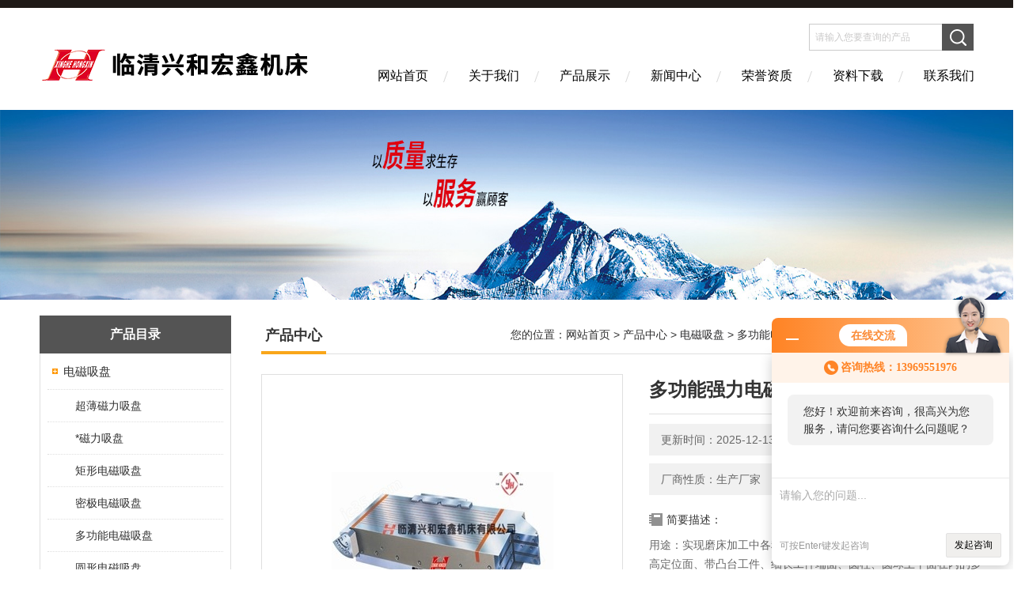

--- FILE ---
content_type: text/html; charset=utf-8
request_url: http://www.sdxhhx.com/Products-521003.html
body_size: 8234
content:
<!DOCTYPE html PUBLIC "-//W3C//DTD XHTML 1.0 Transitional//EN" "http://www.w3.org/TR/xhtml1/DTD/xhtml1-transitional.dtd">
<html xmlns="http://www.w3.org/1999/xhtml">
<head>
<meta http-equiv="Content-Type" content="text/html; charset=utf-8" />
<meta http-equiv="X-UA-Compatible" content="IE=EmulateIE7" />
<TITLE>多功能强力电磁吸盘X93 180*520-临清兴和宏鑫机床有限公司</TITLE>
<META NAME="Keywords" CONTENT="多功能强力电磁吸盘">
<META NAME="Description" CONTENT="临清兴和宏鑫机床有限公司所提供的X93 180*520多功能强力电磁吸盘质量可靠、规格齐全,临清兴和宏鑫机床有限公司不仅具有专业的技术水平,更有良好的售后服务和优质的解决方案,欢迎您来电咨询此产品具体参数及价格等详细信息！">
<link href="/skins/11801/Css/Style.css" rel="stylesheet" type="text/css" />
<link rel="shortcut icon" href="/skins/11801/favicon.ico">
<script type="application/ld+json">
{
"@context": "https://ziyuan.baidu.com/contexts/cambrian.jsonld",
"@id": "http://www.sdxhhx.com/Products-521003.html",
"title": "多功能强力电磁吸盘X93 180*520",
"pubDate": "2013-01-14T15:31:25",
"upDate": "2025-12-13T11:04:37"
    }</script>
<script type="text/javascript" src="/ajax/common.ashx"></script>
<script src="/ajax/NewPersonalStyle.Classes.SendMSG,NewPersonalStyle.ashx" type="text/javascript"></script>
<script type="text/javascript">
var viewNames = "";
var cookieArr = document.cookie.match(new RegExp("ViewNames" + "=[_0-9]*", "gi"));
if (cookieArr != null && cookieArr.length > 0) {
   var cookieVal = cookieArr[0].split("=");
    if (cookieVal[0] == "ViewNames") {
        viewNames = unescape(cookieVal[1]);
    }
}
if (viewNames == "") {
    var exp = new Date();
    exp.setTime(exp.getTime() + 7 * 24 * 60 * 60 * 1000);
    viewNames = new Date().valueOf() + "_" + Math.round(Math.random() * 1000 + 1000);
    document.cookie = "ViewNames" + "=" + escape(viewNames) + "; expires" + "=" + exp.toGMTString();
}
SendMSG.ToSaveViewLog("521003", "ProductsInfo",viewNames, function() {});
</script>
<script language="javaScript" src="/js/JSChat.js"></script><script language="javaScript">function ChatBoxClickGXH() { DoChatBoxClickGXH('http://chat.jc35.com',12106) }</script><script>!window.jQuery && document.write('<script src="https://public.mtnets.com/Plugins/jQuery/2.2.4/jquery-2.2.4.min.js">'+'</scr'+'ipt>');</script><script type="text/javascript" src="http://chat.jc35.com/chat/KFCenterBox/11801"></script><script type="text/javascript" src="http://chat.jc35.com/chat/KFLeftBox/11801"></script><script>
(function(){
var bp = document.createElement('script');
var curProtocol = window.location.protocol.split(':')[0];
if (curProtocol === 'https') {
bp.src = 'https://zz.bdstatic.com/linksubmit/push.js';
}
else {
bp.src = 'http://push.zhanzhang.baidu.com/push.js';
}
var s = document.getElementsByTagName("script")[0];
s.parentNode.insertBefore(bp, s);
})();
</script>
<meta name="mobile-agent" content="format=html5;url=http://m.sdxhhx.com/products-521003.html">
<script type="text/javascript">
if(navigator.userAgent.match(/(iPhone|iPod|Android|ios)/i)){
    window.location = window.location.href.replace("www", "m");
}
</script>
</head>

<body>
<div class="headerTop"></div>
<div class="header wapper">
  <div class="logo fl"><a href="/"><img src="/skins/11801/Images/logo.png" alt="临清兴和宏鑫机床有限公司" /></a></div>
  <div class="headerR fr">
    <div class="headRTop">
      <div class="fSearch" style="float:right; margin-right:20px;">
        <form id="form1" name="tk"  method="post" onsubmit="return checkFrom(this);" action="/products.html">
          <input name="keyword" type="text" class="input" value="请输入您要查询的产品" onFocus="if (value =='请输入您要查询的产品'){value =''}" onBlur="if (value =='')" />
          <input type="submit" class="send" value=" " />
          <div style=" clear:both;"></div>
        </form>
      </div>
    </div>
    <div class="clear"></div>
    <div class="Navgation">
      <ul class="nav_list">
        <li class="current"><a href="/">网站首页</a></li>
        <li><a href="/aboutus.html" onfocus="this.blur()" rel="nofollow">关于我们</a></li>
        <li><a href="/products.html" onfocus="this.blur()">产品展示</a></li>
        <li><a href="/news.html" onfocus="this.blur()">新闻中心</a></li>
        <li><a href="/honor.html" onfocus="this.blur()" rel="nofollow">荣誉资质</a></li>
        <li><a href="/down.html" onfocus="this.blur()" >资料下载</a></li>
        <li><a href="/contact.html" onfocus="this.blur()" rel="nofollow">联系我们</a></li>
      </ul>
    </div>
  </div>
</div>
<script src="http://www.jc35.com/mystat.aspx?u=lcjxzz"></script>
<!--banner-->
<div class="clear"></div>
<div class="banner"><img src="/skins/11801/Images/bannerCAbout.jpg"/></div>
<div class="wapper container">
  <div class="Sidebar fl">
    <dl class="List_pro">
      <dt><span class="Title">产品目录</span></dt>
      <dd>
        <div class="View">
          <ul id="pro_nav_lb" class="pro_nav">
            
            <li id="nynavID" class="list_1">
              <a href="/ParentList-67374.html" title="电磁吸盘" onmouseover="showsubmenu('电磁吸盘')">电磁吸盘</a> 
              <ul class="pro2_navul">
                
                <li><a href="/SonList-203950.html" title="超薄磁力吸盘">超薄磁力吸盘</a></li> 
                
                <li><a href="/SonList-203949.html" title="*磁力吸盘">*磁力吸盘</a></li> 
                
                <li><a href="/SonList-199771.html" title="矩形电磁吸盘">矩形电磁吸盘</a></li> 
                
                <li><a href="/SonList-199770.html" title="密极电磁吸盘">密极电磁吸盘</a></li> 
                
                <li><a href="/SonList-96815.html" title="多功能电磁吸盘">多功能电磁吸盘</a></li> 
                
                <li><a href="/SonList-67562.html" title="圆形电磁吸盘">圆形电磁吸盘</a></li> 
                
                <li><a href="/SonList-67386.html" title="磨刀机电磁吸盘">磨刀机电磁吸盘</a></li> 
                
              </ul>
            </li>
            
          </ul>
        </div>
      </dd>
    </dl>
    <a href="/products.html" class="moreclass">点击更多分类</a>
    <dl class="ListContact">
      <dt><span class="Title"><a href="/products.html">新品推荐</a></span></dt>
      <dd class="SCon">
        <div class="View">
          <ul id="ny_newslb_box" style="margin:10px;">
            
            
            <li><a href="/Products-2492105.html" class="dla">MK74360数控立轴圆台平面磨床</a></li>
            
            
            
            <li><a href="/Products-2467526.html" class="dla">MK73125卧轴圆台平面磨床</a></li>
            
            
            
            <li><a href="/Products-2388779.html" class="dla">MGK7340高精度卧轴圆台平面磨床</a></li>
            
            
            
            <li><a href="/Products-2382097.html" class="dla">MGK7340PLC数控卧轴圆台平面磨床M7340P</a></li>
            
            
            
            <li><a href="/Products-2382094.html" class="dla">立轴圆台平面磨床M74125P</a></li>
            
            
          </ul>
        </div>
      </dd>
    </dl>
    
    <dl class="ListContact">
      <dt><span class="Title"><a href="/article.html">相关文章</a></span></dt>
      <dd class="SCon">
        <div class="View">
          <ul id="ny_newslb_box" style="margin:10px;">
            
            <li><a href="/Article-151006.html" title="采购圆台平面磨床有哪些重要零件">采购圆台平面磨床有哪些重要零件</a></li>
            
            <li><a href="/Article-170187.html" title="购买电磁吸盘的时候需要注意的细节有哪些？">购买电磁吸盘的时候需要注意的细节有哪些？</a></li>
            
            <li><a href="/Article-209346.html" title="攻克立轴圆台平面磨床难加工材料磨削难题的技术突破">攻克立轴圆台平面磨床难加工材料磨削难题的技术突破</a></li>
            
            <li><a href="/Article-86208.html" title="圆形磁力吸盘无磁力怎么解决">圆形磁力吸盘无磁力怎么解决</a></li>
            
            <li><a href="/Article-83544.html" title="圆台平面磨床是典型的机电一体化产品">圆台平面磨床是典型的机电一体化产品</a></li>
            
            <li><a href="/Article-196648.html" title="全封闭数控立轴圆台平面磨床满足了不同的加工需求">全封闭数控立轴圆台平面磨床满足了不同的加工需求</a></li>
            
            <li><a href="/Article-29415.html" title="在有约束条件下直流电磁吸盘的设计计算">在有约束条件下直流电磁吸盘的设计计算</a></li>
            
            <li><a href="/Article-83702.html" title="立式圆台磨床可满足不同速度，自动完成平面磨削">立式圆台磨床可满足不同速度，自动完成平面磨削</a></li>
            
            <li><a href="/Article-128803.html" title="引起圆台磨床工作台爬行的原因有哪些方面">引起圆台磨床工作台爬行的原因有哪些方面</a></li>
            
            <li><a href="/Article-206653.html" title="如何保证数控平面磨床的安全运行？">如何保证数控平面磨床的安全运行？</a></li>
            
          </ul>
        </div>
      </dd>
    </dl>
  </div>
  <div class="MainC fr">
    <dl>
      <dt><span class="STitle fl"><b>产品中心</b></span><span class="Position fr">您的位置：<a href="/">网站首页</a>  > <a href="/products.html">产品中心</a>  > <a href="/ParentList-67374.html">电磁吸盘</a>  > <a href="/SonList-96815.html">多功能电磁吸盘</a>  > X93 180*520多功能强力电磁吸盘</span></dt>
      <dd>
        <div class="View">
          <div class="PageView">
            <div id="nr_main_box">
              <div id="pro_detail_box01"><!--产品图片和基本资料-->
                <div class="proimgbox"><a href="http://img53.jc35.com/gxhpic_a6b6486e9d/74c4731a57b1e97e5df47ede2277fd655efbff9495ab9ba0da185830f9817830e1eef65ae091946e.jpg" class="proimg" target="_blank"><img src="http://img53.jc35.com/gxhpic_a6b6486e9d/74c4731a57b1e97e5df47ede2277fd655efbff9495ab9ba0da185830f9817830e1eef65ae091946e.jpg" alt="多功能强力电磁吸盘"/><i class="iblock"></i></a></div>
                <div id="pro_detail_text"><!--产品基本信息-->
                  <h1>多功能强力电磁吸盘</h1>
                  <div class="pro_ms">
                  	<div class="cs_wrap">
                        <p class="cs">更新时间：2025-12-13</p>
                        <p class="cs">访问量：4016</p>
                        <p class="cs">厂商性质：生产厂家</p>
                        <p class="cs">生产地址：临清</p>
                    </div>
                    <div class="bt">简要描述：</div>
                    <div class="desc">用途：实现磨床加工中各种角度、平行、平面、高精度垂直面、不等高定位面、带凸台工件、细长工件端面、圆柱、圆球上平面在内的多种多样的异形工件的定位加工。  </div>
                  </div>
                  <div class="pro_btn">
                     <a href="#order" class="zxxj">在线询价</a>
                     <a href="/contact.html" class="lxwm">联系我们</a>
                  </div>
                </div><!--产品基本信息-->
              </div>
              <div id="ny_pro_box02"><!--商品介绍、详细参数、售后服务-->
                <div id="con"><!--TAB切换 BOX-->
                  <ul id="tags"><!--TAB 标题切换-->
                    <li class=selectTag><A onmouseover="selectTag('tagContent0',this)" href="javascript:void(0)"onFocus="this.blur()">产品介绍：</A> </li>
                  </ul><!--TAB 标题切换 END-->
                  <div id=tagContent><!--内容-->
                    <div class="tagContent selectTag" id=tagContent0><link type="text/css" rel="stylesheet" href="/css/property.css">
<script>
	window.onload=function(){  
		changeTableHeight();  
	}  
	window.onresize=function(){ 
		changeTableHeight();  
	}  
	function changeTableHeight(){ 
		$(".proshowParameter table th").each(function (i,o){
	    var $this=$(o), 
	    height=$this.next().height();
	    $(this).css("height",height);
			var obj = $(o);
			var val = obj.text();
			if(val == '' || val == null || val == undefined){
				$(this).addClass('none');
			}else{
				$(this).removeClass('none');
			}
		});
		$(".proshowParameter table td").each(function (i,o){
			var obj = $(o);
			var val = obj.text();
			if(val == '' || val == null || val == undefined){
				$(this).addClass('none');
			}else{
				$(this).removeClass('none');
			}
		});
	}
</script>
                <section class="proshowParameter">
                	
                    <table style=" margin-bottom:20px;">
                        <tbody>
                            
                                <tr><th>品牌</th><td>兴和宏鑫</td> <th></th><td></td></tr>
                            
                        </tbody>
                    </table>
                </section><span><span><div><ul style="display: block">    <p>产品名称：单倾多功能电磁吸盘</p>    <p>产品型号：X93 125*210</p>    <div>&nbsp;</div>    <p>    <table border="1" cellspacing="0" cellpadding="0">        <tbody>            <tr>                <td>                <div>名称</div>                </td>                <td>                <div>型号</div>                </td>                <td>                <div>高度</div>                </td>                <td>                <div>额定电压</div>                </td>                <td>                <div>额定功率</div>                </td>                <td>                <div>重量</div>                </td>            </tr>            <tr>                <td>                <div>单倾多功能电磁吸盘</div>                </td>                <td>                <div>X93 125*310</div>                </td>                <td>                <div>112</div>                </td>                <td>                <div>110V</div>                </td>                <td>                <div>55W</div>                </td>                <td>                <div>30</div>                </td>            </tr>        </tbody>    </table>    </p>    <p>单倾多功能电磁吸盘,是平面磨床、工具磨床用新型磁盘，它通过自身逛街的磁系统，收集磁盘空间各部位的磁力线，并随意在各个部位集结，形成磁盘盘有顶部、两侧、右端等四个部位磁力工作台，带可卸正弦面板，单磨砂单向0-12度，是磨角度用新型电磁盘，吸力大于100N/CM2。&nbsp;</p>    <p>磨用多功能强力电磁吸盘结构不同于一般的普通电磁吸盘，是我公司拥有技术的产品之一。此种强力电磁吸盘可以根据加工要求，利用简单的导磁元件将磁力线向任何地方引导和集中，从而实现各种角度、平行、平面、高精度垂直面、不等高定位面、带凸台工件、细长工件端面、圆柱、圆球上平面在内的多种多样的异形工件的定位加工。&nbsp;&nbsp;</p>    <p>山东临清兴和宏鑫机床有限公司机床，原山东临清机床附件厂，具有三十多年的电磁吸盘生产历史，是机床工业部&ldquo;多功能强力电磁吸盘&rdquo;*定点生产厂家，被为1984年技术进步产品。荣获1984年省优质产品奖。1985年机械工业部优质产品奖。<br />    &nbsp;</p></ul></div></span></span></div><!--商品介绍 END-->
                    
                    <div id="nr_textbox"><link rel="stylesheet" type="text/css" href="/css/MessageBoard_style.css">
<script language="javascript" src="/skins/Scripts/order.js?v=20210318" type="text/javascript"></script>
<a name="order" id="order"></a>
<div class="ly_msg" id="ly_msg">
<form method="post" name="form2" id="form2">
	<h3>留言框  </h3>
	<ul>
		<li>
			<h4 class="xh">产品：</h4>
			<div class="msg_ipt1"><input class="textborder" size="30" name="Product" id="Product" value="多功能强力电磁吸盘"  placeholder="请输入产品名称" /></div>
		</li>
		<li>
			<h4>您的单位：</h4>
			<div class="msg_ipt12"><input class="textborder" size="42" name="department" id="department"  placeholder="请输入您的单位名称" /></div>
		</li>
		<li>
			<h4 class="xh">您的姓名：</h4>
			<div class="msg_ipt1"><input class="textborder" size="16" name="yourname" id="yourname"  placeholder="请输入您的姓名"/></div>
		</li>
		<li>
			<h4 class="xh">联系电话：</h4>
			<div class="msg_ipt1"><input class="textborder" size="30" name="phone" id="phone"  placeholder="请输入您的联系电话"/></div>
		</li>
		<li>
			<h4>常用邮箱：</h4>
			<div class="msg_ipt12"><input class="textborder" size="30" name="email" id="email" placeholder="请输入您的常用邮箱"/></div>
		</li>
        <li>
			<h4>省份：</h4>
			<div class="msg_ipt12"><select id="selPvc" class="msg_option">
							<option value="0" selected="selected">请选择您所在的省份</option>
			 <option value="1">安徽</option> <option value="2">北京</option> <option value="3">福建</option> <option value="4">甘肃</option> <option value="5">广东</option> <option value="6">广西</option> <option value="7">贵州</option> <option value="8">海南</option> <option value="9">河北</option> <option value="10">河南</option> <option value="11">黑龙江</option> <option value="12">湖北</option> <option value="13">湖南</option> <option value="14">吉林</option> <option value="15">江苏</option> <option value="16">江西</option> <option value="17">辽宁</option> <option value="18">内蒙古</option> <option value="19">宁夏</option> <option value="20">青海</option> <option value="21">山东</option> <option value="22">山西</option> <option value="23">陕西</option> <option value="24">上海</option> <option value="25">四川</option> <option value="26">天津</option> <option value="27">新疆</option> <option value="28">西藏</option> <option value="29">云南</option> <option value="30">浙江</option> <option value="31">重庆</option> <option value="32">香港</option> <option value="33">澳门</option> <option value="34">中国台湾</option> <option value="35">国外</option>	
                             </select></div>
		</li>
		<li>
			<h4>详细地址：</h4>
			<div class="msg_ipt12"><input class="textborder" size="50" name="addr" id="addr" placeholder="请输入您的详细地址"/></div>
		</li>
		
        <li>
			<h4>补充说明：</h4>
			<div class="msg_ipt12 msg_ipt0"><textarea class="areatext" style="width:100%;" name="message" rows="8" cols="65" id="message"  placeholder="请输入您的任何要求、意见或建议"></textarea></div>
		</li>
		<li>
			<h4 class="xh">验证码：</h4>
			<div class="msg_ipt2">
            	<div class="c_yzm">
                    <input class="textborder" size="4" name="Vnum" id="Vnum"/>
                    <a href="javascript:void(0);" class="yzm_img"><img src="/Image.aspx" title="点击刷新验证码" onclick="this.src='/image.aspx?'+ Math.random();"  width="90" height="34" /></a>
                </div>
                <span>请输入计算结果（填写阿拉伯数字），如：三加四=7</span>
            </div>
		</li>
		<li>
			<h4></h4>
			<div class="msg_btn"><input type="button" onclick="return Validate();" value="提 交" name="ok"  class="msg_btn1"/><input type="reset" value="重 填" name="no" /></div>
		</li>
	</ul>	
    <input name="PvcKey" id="PvcHid" type="hidden" value="" />
</form>
</div>
<div id="clear"	></div></div>
                    <div id="clear"	></div>	
                     <!--内容底部功能条-->
                    <div class="inside_newsthree">
                      <span><a href="/products.html">返回列表</a><a href="#">返回顶部</a></span>
                      <div id="clear"></div>
                      <div class="fya"><p>上一篇 :&nbsp;<a href="/Products-521001.html">X93 125*310单倾多功能电磁吸盘</a></p> &nbsp;&nbsp;&nbsp;<p>下一篇 : &nbsp;<a href="/Products-521013.html">X91强力电磁吸盘</a></p></div>
                    </div>
                    <!--内容底部功能条--> 
                    
                    <div class="xgchanp">
                       <ul id="tags"><!--TAB 标题切换-->
                        <li class=selectTag><A  href="javascript:void(0)">相关产品：</A> </li>
                      </ul><!--TAB 标题切换 END-->
                      <div class="newscon">
                        <div class="in_pro_list nyproli ">
                          <ul class="pro_xgcp">
                            
                            
                            <li> <a href="/Products-521001.html" target="_blank">X93 125*310单倾多功能电磁吸盘</a></li>
                            
                            
                            
                            
                            
                            
                            
                            
                            
                            
                            
                            
                            
                            
                            
                            
                            
                            
                            
                            
                          </ul>
                        </div>
                      </div>
                    </div>
                    
                  </div>
                </div><!--TAB 内容 end-->
              </div><!--商品介绍、详细参数、售后服务 END--> 
            </div>
          </div>
        </div>
      </dd>
    </dl>
  </div>
</div>
<div class="clear"></div>

<footer>
	<!--第1部分-->
	<div class="foot1">
    	<div class="foot1_in clear clearfix">
        	<ul class="foot_nav">
            	<li>
                	<div class="tlt">关于我们</div>
                    <a href="/aboutus.html" rel="nofollow">关于我们</a>
                    <a href="/honor.html" rel="nofollow">荣誉资质</a>
                    <a href="/order.html" rel="nofollow">在线留言</a>
                    <a href="/contact.html" rel="nofollow">联系我们</a>
                </li>
                <li class="cen">
                	<div class="tlt">热销产品</div>
                    
					
                    <a href="/Products-271471.html">电缆卷筒</a>
                    
					
					
                    <a href="/Products-1699006.html">山东框式退磁器价格</a>
                    
					
					
                    <a href="/Products-479794.html">MK7475B数控圆台平面磨床</a>
                    
					
					
                    <a href="/Products-669923.html">M73系列卧轴圆台磨床</a>
                    
					
                </li>
                <li>
                	<div class="tlt">快速导航</div>
                    <a href="/products.html">产品展示</a>
                    <a href="/news.html">新闻中心</a>
                    <a href="/article.html">技术文章</a>
                    <a href="/down.html">资料下载</a>
                </li>
            </ul>
            <div class="ewm">
            	<p><img src="/skins/11801/images/ewm.jpg" /></p>
                <p>扫一扫，关注我们</p>
            </div>
            <div class="lxwm">
            	<div class="btn"><a href="/contact.html" rel="nofollow">联系我们</a></div>
                <p>24小时热线：</p>
                <span>0635-2316750</span>
            </div>
        </div>
    </div>
    <!--第2部分-->
    <div class="foot2">
    	<div class="foot2_in  clear clearfix">
        	<div class="l">Copyright &copy; 2026 临清兴和宏鑫机床有限公司(www.sdxhhx.com) 版权所有</div>
            <div class="r"><a href="http://beian.miit.gov.cn/" target="_blank" rel="nofollow">备案号：鲁ICP备11016943号-5</a>&nbsp;&nbsp;&nbsp;<a href="/sitemap.xml" target="_blank">sitemap.xml</a>&nbsp;&nbsp;&nbsp;技术支持：<a href="http://www.jc35.com" target="_blank" rel="nofollow">机床商务网</a> <a href="http://www.jc35.com/login" target="_blank" rel="nofollow">管理登陆</a></div>
        </div>
    </div>
</footer>
<!--底部 end-->

<div id="gxhxwtmobile" style="display:none;">13969551976</div> 
<div class="silide_qq" style="display:none;">
	<div class="tlt1">在线咨询</div>
    <div class="conn">
        <a target="_self" onclick="ChatBoxClickGXH()"  href="#"  class="qq_btn"><img src="/skins/11801/images/qq.png" title="在线交流"></a>
        <div class="lines"></div>
        <div class="tlt">咨询热线</div>
        <div class="zxrx">
            <p>13969551976</p>
        </div>
        <div class="lines"></div>
        <img src="/skins/11801/images/ewm.jpg" class="code" />  
    </div>
    <a href="javascript:;" title="关闭" class="close">[关闭]</a>
</div>


<script type="text/javascript" src="/skins/11801/js/jquery.pack.js"></script>
<script type="text/javascript" src="/skins/11801/js/pt_js.js"></script>

 <script type='text/javascript' src='/js/VideoIfrmeReload.js?v=001'></script>
  
</html></body>